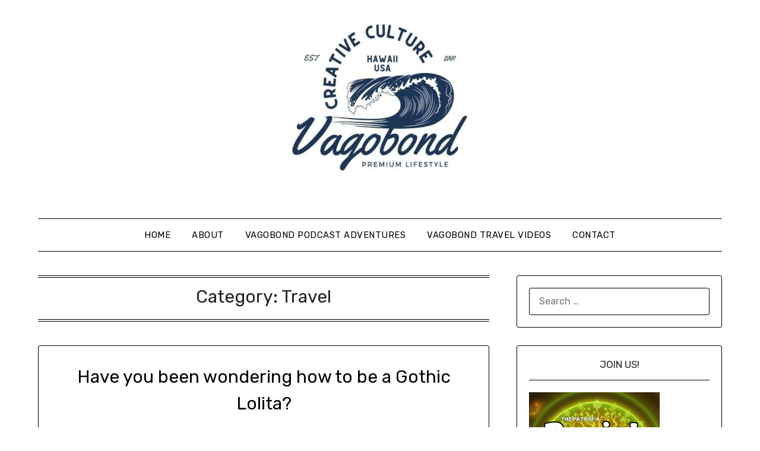

--- FILE ---
content_type: text/html; charset=UTF-8
request_url: https://www.vagobond.com/category/travel/page/5/
body_size: 14032
content:
<!doctype html>
<html lang="en-US">
<head>
	<meta charset="UTF-8">
	<meta name="viewport" content="width=device-width, initial-scale=1">
	<link rel="profile" href="http://gmpg.org/xfn/11">
	<title>Travel &#8211; Page 5 &#8211; Vagobond</title>
<meta name='robots' content='max-image-preview:large' />
		
	<link rel='dns-prefetch' href='//www.googletagmanager.com' />
<link rel='dns-prefetch' href='//stats.wp.com' />
<link rel='dns-prefetch' href='//fonts.googleapis.com' />
<link rel='dns-prefetch' href='//widgets.wp.com' />
<link rel='dns-prefetch' href='//s0.wp.com' />
<link rel='dns-prefetch' href='//0.gravatar.com' />
<link rel='dns-prefetch' href='//1.gravatar.com' />
<link rel='dns-prefetch' href='//2.gravatar.com' />
<link rel='dns-prefetch' href='//jetpack.wordpress.com' />
<link rel='dns-prefetch' href='//public-api.wordpress.com' />
<link rel='preconnect' href='//i0.wp.com' />
<link rel='preconnect' href='//c0.wp.com' />
<link rel="alternate" type="application/rss+xml" title="Vagobond &raquo; Feed" href="https://www.vagobond.com/feed/" />
<link rel="alternate" type="application/rss+xml" title="Vagobond &raquo; Comments Feed" href="https://www.vagobond.com/comments/feed/" />
<link rel="alternate" type="application/rss+xml" title="Vagobond &raquo; Travel Category Feed" href="https://www.vagobond.com/category/travel/feed/" />
<link rel='stylesheet' id='all-css-902c56d63c0bdfde60e2c2a78162c36a' href='https://www.vagobond.com/wp-content/boost-cache/static/89b0042a92.min.css' type='text/css' media='all' />
<style id='global-styles-inline-css'>
:root{--wp--preset--aspect-ratio--square: 1;--wp--preset--aspect-ratio--4-3: 4/3;--wp--preset--aspect-ratio--3-4: 3/4;--wp--preset--aspect-ratio--3-2: 3/2;--wp--preset--aspect-ratio--2-3: 2/3;--wp--preset--aspect-ratio--16-9: 16/9;--wp--preset--aspect-ratio--9-16: 9/16;--wp--preset--color--black: #000000;--wp--preset--color--cyan-bluish-gray: #abb8c3;--wp--preset--color--white: #ffffff;--wp--preset--color--pale-pink: #f78da7;--wp--preset--color--vivid-red: #cf2e2e;--wp--preset--color--luminous-vivid-orange: #ff6900;--wp--preset--color--luminous-vivid-amber: #fcb900;--wp--preset--color--light-green-cyan: #7bdcb5;--wp--preset--color--vivid-green-cyan: #00d084;--wp--preset--color--pale-cyan-blue: #8ed1fc;--wp--preset--color--vivid-cyan-blue: #0693e3;--wp--preset--color--vivid-purple: #9b51e0;--wp--preset--gradient--vivid-cyan-blue-to-vivid-purple: linear-gradient(135deg,rgb(6,147,227) 0%,rgb(155,81,224) 100%);--wp--preset--gradient--light-green-cyan-to-vivid-green-cyan: linear-gradient(135deg,rgb(122,220,180) 0%,rgb(0,208,130) 100%);--wp--preset--gradient--luminous-vivid-amber-to-luminous-vivid-orange: linear-gradient(135deg,rgb(252,185,0) 0%,rgb(255,105,0) 100%);--wp--preset--gradient--luminous-vivid-orange-to-vivid-red: linear-gradient(135deg,rgb(255,105,0) 0%,rgb(207,46,46) 100%);--wp--preset--gradient--very-light-gray-to-cyan-bluish-gray: linear-gradient(135deg,rgb(238,238,238) 0%,rgb(169,184,195) 100%);--wp--preset--gradient--cool-to-warm-spectrum: linear-gradient(135deg,rgb(74,234,220) 0%,rgb(151,120,209) 20%,rgb(207,42,186) 40%,rgb(238,44,130) 60%,rgb(251,105,98) 80%,rgb(254,248,76) 100%);--wp--preset--gradient--blush-light-purple: linear-gradient(135deg,rgb(255,206,236) 0%,rgb(152,150,240) 100%);--wp--preset--gradient--blush-bordeaux: linear-gradient(135deg,rgb(254,205,165) 0%,rgb(254,45,45) 50%,rgb(107,0,62) 100%);--wp--preset--gradient--luminous-dusk: linear-gradient(135deg,rgb(255,203,112) 0%,rgb(199,81,192) 50%,rgb(65,88,208) 100%);--wp--preset--gradient--pale-ocean: linear-gradient(135deg,rgb(255,245,203) 0%,rgb(182,227,212) 50%,rgb(51,167,181) 100%);--wp--preset--gradient--electric-grass: linear-gradient(135deg,rgb(202,248,128) 0%,rgb(113,206,126) 100%);--wp--preset--gradient--midnight: linear-gradient(135deg,rgb(2,3,129) 0%,rgb(40,116,252) 100%);--wp--preset--font-size--small: 13px;--wp--preset--font-size--medium: 20px;--wp--preset--font-size--large: 36px;--wp--preset--font-size--x-large: 42px;--wp--preset--spacing--20: 0.44rem;--wp--preset--spacing--30: 0.67rem;--wp--preset--spacing--40: 1rem;--wp--preset--spacing--50: 1.5rem;--wp--preset--spacing--60: 2.25rem;--wp--preset--spacing--70: 3.38rem;--wp--preset--spacing--80: 5.06rem;--wp--preset--shadow--natural: 6px 6px 9px rgba(0, 0, 0, 0.2);--wp--preset--shadow--deep: 12px 12px 50px rgba(0, 0, 0, 0.4);--wp--preset--shadow--sharp: 6px 6px 0px rgba(0, 0, 0, 0.2);--wp--preset--shadow--outlined: 6px 6px 0px -3px rgb(255, 255, 255), 6px 6px rgb(0, 0, 0);--wp--preset--shadow--crisp: 6px 6px 0px rgb(0, 0, 0);}:where(.is-layout-flex){gap: 0.5em;}:where(.is-layout-grid){gap: 0.5em;}body .is-layout-flex{display: flex;}.is-layout-flex{flex-wrap: wrap;align-items: center;}.is-layout-flex > :is(*, div){margin: 0;}body .is-layout-grid{display: grid;}.is-layout-grid > :is(*, div){margin: 0;}:where(.wp-block-columns.is-layout-flex){gap: 2em;}:where(.wp-block-columns.is-layout-grid){gap: 2em;}:where(.wp-block-post-template.is-layout-flex){gap: 1.25em;}:where(.wp-block-post-template.is-layout-grid){gap: 1.25em;}.has-black-color{color: var(--wp--preset--color--black) !important;}.has-cyan-bluish-gray-color{color: var(--wp--preset--color--cyan-bluish-gray) !important;}.has-white-color{color: var(--wp--preset--color--white) !important;}.has-pale-pink-color{color: var(--wp--preset--color--pale-pink) !important;}.has-vivid-red-color{color: var(--wp--preset--color--vivid-red) !important;}.has-luminous-vivid-orange-color{color: var(--wp--preset--color--luminous-vivid-orange) !important;}.has-luminous-vivid-amber-color{color: var(--wp--preset--color--luminous-vivid-amber) !important;}.has-light-green-cyan-color{color: var(--wp--preset--color--light-green-cyan) !important;}.has-vivid-green-cyan-color{color: var(--wp--preset--color--vivid-green-cyan) !important;}.has-pale-cyan-blue-color{color: var(--wp--preset--color--pale-cyan-blue) !important;}.has-vivid-cyan-blue-color{color: var(--wp--preset--color--vivid-cyan-blue) !important;}.has-vivid-purple-color{color: var(--wp--preset--color--vivid-purple) !important;}.has-black-background-color{background-color: var(--wp--preset--color--black) !important;}.has-cyan-bluish-gray-background-color{background-color: var(--wp--preset--color--cyan-bluish-gray) !important;}.has-white-background-color{background-color: var(--wp--preset--color--white) !important;}.has-pale-pink-background-color{background-color: var(--wp--preset--color--pale-pink) !important;}.has-vivid-red-background-color{background-color: var(--wp--preset--color--vivid-red) !important;}.has-luminous-vivid-orange-background-color{background-color: var(--wp--preset--color--luminous-vivid-orange) !important;}.has-luminous-vivid-amber-background-color{background-color: var(--wp--preset--color--luminous-vivid-amber) !important;}.has-light-green-cyan-background-color{background-color: var(--wp--preset--color--light-green-cyan) !important;}.has-vivid-green-cyan-background-color{background-color: var(--wp--preset--color--vivid-green-cyan) !important;}.has-pale-cyan-blue-background-color{background-color: var(--wp--preset--color--pale-cyan-blue) !important;}.has-vivid-cyan-blue-background-color{background-color: var(--wp--preset--color--vivid-cyan-blue) !important;}.has-vivid-purple-background-color{background-color: var(--wp--preset--color--vivid-purple) !important;}.has-black-border-color{border-color: var(--wp--preset--color--black) !important;}.has-cyan-bluish-gray-border-color{border-color: var(--wp--preset--color--cyan-bluish-gray) !important;}.has-white-border-color{border-color: var(--wp--preset--color--white) !important;}.has-pale-pink-border-color{border-color: var(--wp--preset--color--pale-pink) !important;}.has-vivid-red-border-color{border-color: var(--wp--preset--color--vivid-red) !important;}.has-luminous-vivid-orange-border-color{border-color: var(--wp--preset--color--luminous-vivid-orange) !important;}.has-luminous-vivid-amber-border-color{border-color: var(--wp--preset--color--luminous-vivid-amber) !important;}.has-light-green-cyan-border-color{border-color: var(--wp--preset--color--light-green-cyan) !important;}.has-vivid-green-cyan-border-color{border-color: var(--wp--preset--color--vivid-green-cyan) !important;}.has-pale-cyan-blue-border-color{border-color: var(--wp--preset--color--pale-cyan-blue) !important;}.has-vivid-cyan-blue-border-color{border-color: var(--wp--preset--color--vivid-cyan-blue) !important;}.has-vivid-purple-border-color{border-color: var(--wp--preset--color--vivid-purple) !important;}.has-vivid-cyan-blue-to-vivid-purple-gradient-background{background: var(--wp--preset--gradient--vivid-cyan-blue-to-vivid-purple) !important;}.has-light-green-cyan-to-vivid-green-cyan-gradient-background{background: var(--wp--preset--gradient--light-green-cyan-to-vivid-green-cyan) !important;}.has-luminous-vivid-amber-to-luminous-vivid-orange-gradient-background{background: var(--wp--preset--gradient--luminous-vivid-amber-to-luminous-vivid-orange) !important;}.has-luminous-vivid-orange-to-vivid-red-gradient-background{background: var(--wp--preset--gradient--luminous-vivid-orange-to-vivid-red) !important;}.has-very-light-gray-to-cyan-bluish-gray-gradient-background{background: var(--wp--preset--gradient--very-light-gray-to-cyan-bluish-gray) !important;}.has-cool-to-warm-spectrum-gradient-background{background: var(--wp--preset--gradient--cool-to-warm-spectrum) !important;}.has-blush-light-purple-gradient-background{background: var(--wp--preset--gradient--blush-light-purple) !important;}.has-blush-bordeaux-gradient-background{background: var(--wp--preset--gradient--blush-bordeaux) !important;}.has-luminous-dusk-gradient-background{background: var(--wp--preset--gradient--luminous-dusk) !important;}.has-pale-ocean-gradient-background{background: var(--wp--preset--gradient--pale-ocean) !important;}.has-electric-grass-gradient-background{background: var(--wp--preset--gradient--electric-grass) !important;}.has-midnight-gradient-background{background: var(--wp--preset--gradient--midnight) !important;}.has-small-font-size{font-size: var(--wp--preset--font-size--small) !important;}.has-medium-font-size{font-size: var(--wp--preset--font-size--medium) !important;}.has-large-font-size{font-size: var(--wp--preset--font-size--large) !important;}.has-x-large-font-size{font-size: var(--wp--preset--font-size--x-large) !important;}
/*# sourceURL=global-styles-inline-css */
</style>

<style id='wp-img-auto-sizes-contain-inline-css'>
img:is([sizes=auto i],[sizes^="auto," i]){contain-intrinsic-size:3000px 1500px}
/*# sourceURL=wp-img-auto-sizes-contain-inline-css */
</style>
<style id='superb-addons-variable-fallbacks-inline-css'>
:root{--wp--preset--color--primary:#1f7cec;--wp--preset--color--primary-hover:#3993ff;--wp--preset--color--base:#fff;--wp--preset--color--featured:#0a284b;--wp--preset--color--contrast-light:#fff;--wp--preset--color--contrast-dark:#000;--wp--preset--color--mono-1:#0d3c74;--wp--preset--color--mono-2:#64748b;--wp--preset--color--mono-3:#e2e8f0;--wp--preset--color--mono-4:#f8fafc;--wp--preset--spacing--superbspacing-xxsmall:clamp(5px,1vw,10px);--wp--preset--spacing--superbspacing-xsmall:clamp(10px,2vw,20px);--wp--preset--spacing--superbspacing-small:clamp(20px,4vw,40px);--wp--preset--spacing--superbspacing-medium:clamp(30px,6vw,60px);--wp--preset--spacing--superbspacing-large:clamp(40px,8vw,80px);--wp--preset--spacing--superbspacing-xlarge:clamp(50px,10vw,100px);--wp--preset--spacing--superbspacing-xxlarge:clamp(60px,12vw,120px);--wp--preset--font-size--superbfont-tiny:clamp(10px,0.625rem + ((1vw - 3.2px) * 0.227),12px);--wp--preset--font-size--superbfont-xxsmall:clamp(12px,0.75rem + ((1vw - 3.2px) * 0.227),14px);--wp--preset--font-size--superbfont-xsmall:clamp(16px,1rem + ((1vw - 3.2px) * 1),16px);--wp--preset--font-size--superbfont-small:clamp(16px,1rem + ((1vw - 3.2px) * 0.227),18px);--wp--preset--font-size--superbfont-medium:clamp(18px,1.125rem + ((1vw - 3.2px) * 0.227),20px);--wp--preset--font-size--superbfont-large:clamp(24px,1.5rem + ((1vw - 3.2px) * 0.909),32px);--wp--preset--font-size--superbfont-xlarge:clamp(32px,2rem + ((1vw - 3.2px) * 1.818),48px);--wp--preset--font-size--superbfont-xxlarge:clamp(40px,2.5rem + ((1vw - 3.2px) * 2.727),64px)}.has-primary-color{color:var(--wp--preset--color--primary)!important}.has-primary-hover-color{color:var(--wp--preset--color--primary-hover)!important}.has-base-color{color:var(--wp--preset--color--base)!important}.has-featured-color{color:var(--wp--preset--color--featured)!important}.has-contrast-light-color{color:var(--wp--preset--color--contrast-light)!important}.has-contrast-dark-color{color:var(--wp--preset--color--contrast-dark)!important}.has-mono-1-color{color:var(--wp--preset--color--mono-1)!important}.has-mono-2-color{color:var(--wp--preset--color--mono-2)!important}.has-mono-3-color{color:var(--wp--preset--color--mono-3)!important}.has-mono-4-color{color:var(--wp--preset--color--mono-4)!important}.has-primary-background-color{background-color:var(--wp--preset--color--primary)!important}.has-primary-hover-background-color{background-color:var(--wp--preset--color--primary-hover)!important}.has-base-background-color{background-color:var(--wp--preset--color--base)!important}.has-featured-background-color{background-color:var(--wp--preset--color--featured)!important}.has-contrast-light-background-color{background-color:var(--wp--preset--color--contrast-light)!important}.has-contrast-dark-background-color{background-color:var(--wp--preset--color--contrast-dark)!important}.has-mono-1-background-color{background-color:var(--wp--preset--color--mono-1)!important}.has-mono-2-background-color{background-color:var(--wp--preset--color--mono-2)!important}.has-mono-3-background-color{background-color:var(--wp--preset--color--mono-3)!important}.has-mono-4-background-color{background-color:var(--wp--preset--color--mono-4)!important}.has-superbfont-tiny-font-size{font-size:var(--wp--preset--font-size--superbfont-tiny)!important}.has-superbfont-xxsmall-font-size{font-size:var(--wp--preset--font-size--superbfont-xxsmall)!important}.has-superbfont-xsmall-font-size{font-size:var(--wp--preset--font-size--superbfont-xsmall)!important}.has-superbfont-small-font-size{font-size:var(--wp--preset--font-size--superbfont-small)!important}.has-superbfont-medium-font-size{font-size:var(--wp--preset--font-size--superbfont-medium)!important}.has-superbfont-large-font-size{font-size:var(--wp--preset--font-size--superbfont-large)!important}.has-superbfont-xlarge-font-size{font-size:var(--wp--preset--font-size--superbfont-xlarge)!important}.has-superbfont-xxlarge-font-size{font-size:var(--wp--preset--font-size--superbfont-xxlarge)!important}
/*# sourceURL=superb-addons-variable-fallbacks-inline-css */
</style>
<style id='classic-theme-styles-inline-css'>
/*! This file is auto-generated */
.wp-block-button__link{color:#fff;background-color:#32373c;border-radius:9999px;box-shadow:none;text-decoration:none;padding:calc(.667em + 2px) calc(1.333em + 2px);font-size:1.125em}.wp-block-file__button{background:#32373c;color:#fff;text-decoration:none}
/*# sourceURL=/wp-includes/css/classic-themes.min.css */
</style>
<link rel='stylesheet' id='simplebasics-google-font-rubik-css' href='//fonts.googleapis.com/css2?family=Rubik%3Aital%2Cwght%400%2C400%3B0%2C500%3B1%2C400%3B1%2C500&#038;ver=6.9' media='all' />
<link rel='stylesheet' id='simplebasics-google-fonts-css' href='//fonts.googleapis.com/css2?family=Playfair+Display&#038;display=swap&#038;ver=6.9' media='all' />
<link rel='stylesheet' id='minimalistblogger-google-fonts-css' href='//fonts.googleapis.com/css?family=Lato%3A300%2C400%2C700%2C900%7CMerriweather%3A400%2C700&#038;ver=6.9' media='all' />
<script data-jetpack-boost="ignore" type="text/javascript" src="https://www.vagobond.com/wp-includes/js/jquery/jquery.min.js?ver=3.7.1" id="jquery-core-js"></script>


<!-- Google tag (gtag.js) snippet added by Site Kit -->
<!-- Google Analytics snippet added by Site Kit -->


<link rel="https://api.w.org/" href="https://www.vagobond.com/wp-json/" /><link rel="alternate" title="JSON" type="application/json" href="https://www.vagobond.com/wp-json/wp/v2/categories/147" /><link rel="EditURI" type="application/rsd+xml" title="RSD" href="https://www.vagobond.com/xmlrpc.php?rsd" />
<meta name="generator" content="WordPress 6.9" />
        
<meta name="generator" content="Site Kit by Google 1.167.0" />	<style>img#wpstats{display:none}</style>
		<!-- Analytics by WP Statistics - https://wp-statistics.com -->

		<style type="text/css">
			.super-menu, #smobile-menu, .primary-menu, .primary-menu ul li ul.children, .primary-menu ul li ul.sub-menu { background-color: ; }
			.main-navigation ul li a, .main-navigation ul li .sub-arrow, .super-menu .toggle-mobile-menu,.toggle-mobile-menu:before, .mobile-menu-active .smenu-hide { color: ; }
			#smobile-menu.show .main-navigation ul ul.children.active, #smobile-menu.show .main-navigation ul ul.sub-menu.active, #smobile-menu.show .main-navigation ul li, .smenu-hide.toggle-mobile-menu.menu-toggle, #smobile-menu.show .main-navigation ul li, .primary-menu ul li ul.children li, .primary-menu ul li ul.sub-menu li, .primary-menu .pmenu, .super-menu { border-color: ; border-bottom-color: ; }
			#secondary .widget h3, #secondary .widget h3 a, #secondary .widget h4, #secondary .widget h1, #secondary .widget h2, #secondary .widget h5, #secondary .widget h6 { color: ; }
			#secondary .widget a, #secondary a, #secondary .widget li a , #secondary span.sub-arrow{ color: ; }
			#secondary, #secondary .widget, #secondary .widget p, #secondary .widget li, .widget time.rpwe-time.published { color: ; }
			.swidgets-wrap .sidebar-title-border, #secondary .swidgets-wrap, #secondary .widget ul li, .featured-sidebar .search-field { border-color: ; }
			.site-info, .footer-column-three input.search-submit, .footer-column-three p, .footer-column-three li, .footer-column-three td, .footer-column-three th, .footer-column-three caption { color: ; }
							p.site-description {display:block;}
						body, .site, .swidgets-wrap h3, .post-data-text { background: ; }
			.site-title a, .site-description { color: ; }
			.sheader { background:  }
		</style>
	
		<style type="text/css">
			body, 
			.site, 
			.swidgets-wrap h3, 
			.post-data-text { background: ; }

			.site-title a, 
			.site-description { color: ; }

			.sheader { background:  }
		</style>
	<meta name="description" content="Posts about Travel written by CD" />

<!-- Jetpack Open Graph Tags -->
<meta property="og:type" content="website" />
<meta property="og:title" content="Travel &#8211; Page 5 &#8211; Vagobond" />
<meta property="og:url" content="https://www.vagobond.com/category/travel/" />
<meta property="og:site_name" content="Vagobond" />
<meta property="og:image" content="https://i0.wp.com/www.vagobond.com/wp-content/uploads/2023/02/cropped-512-e1686085252949.png?fit=300%2C300&#038;ssl=1" />
<meta property="og:image:width" content="300" />
<meta property="og:image:height" content="300" />
<meta property="og:image:alt" content="" />
<meta property="og:locale" content="en_US" />
<meta name="twitter:site" content="@vagobond" />

<!-- End Jetpack Open Graph Tags -->
<link rel="icon" href="https://i0.wp.com/www.vagobond.com/wp-content/uploads/2023/02/cropped-512-e1686085252949.png?fit=32%2C32&#038;ssl=1" sizes="32x32" />
<link rel="icon" href="https://i0.wp.com/www.vagobond.com/wp-content/uploads/2023/02/cropped-512-e1686085252949.png?fit=192%2C192&#038;ssl=1" sizes="192x192" />
<link rel="apple-touch-icon" href="https://i0.wp.com/www.vagobond.com/wp-content/uploads/2023/02/cropped-512-e1686085252949.png?fit=180%2C180&#038;ssl=1" />
<meta name="msapplication-TileImage" content="https://i0.wp.com/www.vagobond.com/wp-content/uploads/2023/02/cropped-512-e1686085252949.png?fit=270%2C270&#038;ssl=1" />
</head>

<body class="archive paged category category-travel category-147 wp-custom-logo paged-5 category-paged-5 wp-theme-minimalistblogger wp-child-theme-simplebasics hfeed masthead-fixed">
	 <a class="skip-link screen-reader-text" href="#content">Skip to content</a>
	<div id="page" class="site">

		<header id="masthead" class="sheader site-header clearfix">
			<div class="content-wrap">
								<div class="site-branding branding-logo">
					<a href="https://www.vagobond.com/" class="custom-logo-link" rel="home"><img width="300" height="300" src="https://i0.wp.com/www.vagobond.com/wp-content/uploads/2023/02/cropped-512-e1686085252949.png?fit=300%2C300&amp;ssl=1" class="custom-logo" alt="Vagobond" decoding="async" fetchpriority="high" srcset="https://i0.wp.com/www.vagobond.com/wp-content/uploads/2023/02/cropped-512-e1686085252949.png?w=300&amp;ssl=1 300w, https://i0.wp.com/www.vagobond.com/wp-content/uploads/2023/02/cropped-512-e1686085252949.png?resize=150%2C150&amp;ssl=1 150w" sizes="(max-width: 300px) 100vw, 300px" /></a>				</div>
				</div>
	<nav id="primary-site-navigation" class="primary-menu main-navigation clearfix">
		<a href="#" id="pull" class="smenu-hide toggle-mobile-menu menu-toggle" aria-controls="secondary-menu" aria-expanded="false">Menu</a>
		<div class="content-wrap text-center">
			<div class="center-main-menu">
				<div class="menu-header-menu-container"><ul id="primary-menu" class="pmenu"><li id="menu-item-28165" class="menu-item menu-item-type-custom menu-item-object-custom menu-item-home menu-item-28165"><a href="https://www.vagobond.com">Home</a></li>
<li id="menu-item-28167" class="menu-item menu-item-type-post_type menu-item-object-page menu-item-28167"><a href="https://www.vagobond.com/about/">About</a></li>
<li id="menu-item-28169" class="menu-item menu-item-type-post_type menu-item-object-page menu-item-28169"><a href="https://www.vagobond.com/vagobond-podcast-adventures/">Vagobond Podcast Adventures</a></li>
<li id="menu-item-28168" class="menu-item menu-item-type-post_type menu-item-object-page menu-item-28168"><a href="https://www.vagobond.com/vagobond-travel-videos/">Vagobond Travel Videos</a></li>
<li id="menu-item-29059" class="menu-item menu-item-type-post_type menu-item-object-page menu-item-29059"><a href="https://www.vagobond.com/vagobond-on-social-media-and-platforms/">Contact</a></li>
</ul></div>				</div>
			</div>
		</nav>
		<div class="super-menu clearfix">
			<div class="super-menu-inner">
				<a href="#" id="pull" class="toggle-mobile-menu menu-toggle" aria-controls="secondary-menu" aria-expanded="false">Menu</a>
			</div>
		</div>
		<div id="mobile-menu-overlay"></div>
	</header>

	
<div class="content-wrap">
	<div class="header-widgets-wrapper">
		
	
</div>
</div>

<div id="content" class="site-content clearfix">
	<div class="content-wrap">

	<div id="primary" class="featured-content content-area">
		<main id="main" class="site-main">

		
			<header class="fbox page-header">
				<h1 class="page-title">Category: <span>Travel</span></h1>			</header><!-- .page-header -->

			
<article id="post-2089" class="posts-entry fbox blogposts-list post-2089 post type-post status-publish format-standard hentry category-art-2 category-travel">
	
	
	<header class="entry-header">
		<h2 class="entry-title"><a href="https://www.vagobond.com/have-you-been-wondering-how-to-be-a-gothic-lolita/" rel="bookmark">Have you been wondering how to be a Gothic Lolita?</a></h2>		<div class="entry-meta">
			<div class="blog-data-wrapper">
				<div class="post-data-divider"></div>
				<div class="post-data-positioning">
					<div class="post-data-text">
						<span class="posted-on">Posted on <a href="https://www.vagobond.com/have-you-been-wondering-how-to-be-a-gothic-lolita/" rel="bookmark"><time class="entry-date published updated" datetime="2006-11-07T14:06:28+00:00">November 7, 2006</time></a></span><span class="byline"> by <span class="author vcard"><a class="url fn n" href="https://www.vagobond.com/author/vadmin/">CD</a></span></span>					</div>
				</div>
			</div>
		</div><!-- .entry-meta -->
			</header><!-- .entry-header -->

	<div class="entry-content">
		<p>Then you are in luck. Here are hilariously detailed instructions from WikiHow. [Thanks again, Terry.] It is always a good idea, if you are devoted, to have a Lolita lifestyle. Decorate your room/house in that way, bake/cook, have tea parties and cherish everything that is beautiful. Male gothic lolitas should take steps to fit the&#8230;</p>
			<div class="text-center">
				<a href="https://www.vagobond.com/have-you-been-wondering-how-to-be-a-gothic-lolita/" class="blogpost-button">Continue reading</a>
			</div>
		</div><!-- .entry-content -->


	</article><!-- #post-2089 -->

<article id="post-2039" class="posts-entry fbox blogposts-list post-2039 post type-post status-publish format-standard hentry category-art-2 category-hawaii-living">
	
	
	<header class="entry-header">
		<h2 class="entry-title"><a href="https://www.vagobond.com/shocking-news-from-my-postman/" rel="bookmark">Shocking News from My Postman</a></h2>		<div class="entry-meta">
			<div class="blog-data-wrapper">
				<div class="post-data-divider"></div>
				<div class="post-data-positioning">
					<div class="post-data-text">
						<span class="posted-on">Posted on <a href="https://www.vagobond.com/shocking-news-from-my-postman/" rel="bookmark"><time class="entry-date published updated" datetime="2006-10-19T18:14:28+00:00">October 19, 2006</time></a></span><span class="byline"> by <span class="author vcard"><a class="url fn n" href="https://www.vagobond.com/author/vadmin/">CD</a></span></span>					</div>
				</div>
			</div>
		</div><!-- .entry-meta -->
			</header><!-- .entry-header -->

	<div class="entry-content">
		<p>When I dropped by the post office a few hours ago, I was only expecting to drop some books in the mail, instead, my friendly neighborhood postman filled my ears with his theories about last Sunday&#8217;s earthquake, North Korea, and the future state of the world. According to the postman: the quake was a result&#8230;</p>
			<div class="text-center">
				<a href="https://www.vagobond.com/shocking-news-from-my-postman/" class="blogpost-button">Continue reading</a>
			</div>
		</div><!-- .entry-content -->


	</article><!-- #post-2039 -->

<article id="post-2033" class="posts-entry fbox blogposts-list post-2033 post type-post status-publish format-standard hentry category-hawaii-living">
	
	
	<header class="entry-header">
		<h2 class="entry-title"><a href="https://www.vagobond.com/hawaii-is-the-ninth-dumbest-state/" rel="bookmark">Hawaii is the ninth dumbest state.</a></h2>		<div class="entry-meta">
			<div class="blog-data-wrapper">
				<div class="post-data-divider"></div>
				<div class="post-data-positioning">
					<div class="post-data-text">
						<span class="posted-on">Posted on <a href="https://www.vagobond.com/hawaii-is-the-ninth-dumbest-state/" rel="bookmark"><time class="entry-date published updated" datetime="2006-10-18T21:12:39+00:00">October 18, 2006</time></a></span><span class="byline"> by <span class="author vcard"><a class="url fn n" href="https://www.vagobond.com/author/vadmin/">CD</a></span></span>					</div>
				</div>
			</div>
		</div><!-- .entry-meta -->
			</header><!-- .entry-header -->

	<div class="entry-content">
		<p>This study doesn&#8217;t come as a big surprise except that the dumbest state wasn&#8217;t Texas, after all, they are the first state to have elected GW Bush. cd Hawaii is the ninth &#8220;dumbest&#8221; state according to a study released by the research company Morgan Quitno Press based in Kansas.Measurements such as teacher salaries, money spent&#8230;</p>
			<div class="text-center">
				<a href="https://www.vagobond.com/hawaii-is-the-ninth-dumbest-state/" class="blogpost-button">Continue reading</a>
			</div>
		</div><!-- .entry-content -->


	</article><!-- #post-2033 -->

<article id="post-2023" class="posts-entry fbox blogposts-list post-2023 post type-post status-publish format-standard hentry category-hawaii-living">
	
	
	<header class="entry-header">
		<h2 class="entry-title"><a href="https://www.vagobond.com/earthquake-65-shakes-islands-knocks-out-power/" rel="bookmark">Earthquake 6.5 Shakes Islands; Knocks Out Power</a></h2>		<div class="entry-meta">
			<div class="blog-data-wrapper">
				<div class="post-data-divider"></div>
				<div class="post-data-positioning">
					<div class="post-data-text">
						<span class="posted-on">Posted on <a href="https://www.vagobond.com/earthquake-65-shakes-islands-knocks-out-power/" rel="bookmark"><time class="entry-date published updated" datetime="2006-10-16T00:46:06+00:00">October 16, 2006</time></a></span><span class="byline"> by <span class="author vcard"><a class="url fn n" href="https://www.vagobond.com/author/vadmin/">CD</a></span></span>					</div>
				</div>
			</div>
		</div><!-- .entry-meta -->
			</header><!-- .entry-header -->

	<div class="entry-content">
		<p>It was a strange way to wake up on a Sunday morning, but at least it wasn&#8217;t the Japanese attacking. We woke to a minor shake that turned into a violent rattle in our clap board bungalow. We spent an absolutely lovely day without power and without having to hear all the noise pollution that&#8230;</p>
			<div class="text-center">
				<a href="https://www.vagobond.com/earthquake-65-shakes-islands-knocks-out-power/" class="blogpost-button">Continue reading</a>
			</div>
		</div><!-- .entry-content -->


	</article><!-- #post-2023 -->

<article id="post-2438" class="posts-entry fbox blogposts-list post-2438 post type-post status-publish format-standard hentry category-hawaii-living">
	
	
	<header class="entry-header">
		<h2 class="entry-title"><a href="https://www.vagobond.com/urinetown/" rel="bookmark">Urinetown</a></h2>		<div class="entry-meta">
			<div class="blog-data-wrapper">
				<div class="post-data-divider"></div>
				<div class="post-data-positioning">
					<div class="post-data-text">
						<span class="posted-on">Posted on <a href="https://www.vagobond.com/urinetown/" rel="bookmark"><time class="entry-date published updated" datetime="2006-10-10T13:37:48+00:00">October 10, 2006</time></a></span><span class="byline"> by <span class="author vcard"><a class="url fn n" href="https://www.vagobond.com/author/vadmin/">CD</a></span></span>					</div>
				</div>
			</div>
		</div><!-- .entry-meta -->
			</header><!-- .entry-header -->

	<div class="entry-content">
		<p>I really should have written about this while it was still showing. We loved it. The cast was incredible. The content offensive. The message relevant in today&#8217;s world. The old people sitting near us were not amused. Here is a link about it at the Honolulu Star Bulletin</p>
			<div class="text-center">
				<a href="https://www.vagobond.com/urinetown/" class="blogpost-button">Continue reading</a>
			</div>
		</div><!-- .entry-content -->


	</article><!-- #post-2438 -->

<article id="post-1992" class="posts-entry fbox blogposts-list post-1992 post type-post status-publish format-standard hentry category-hawaii-living">
	
	
	<header class="entry-header">
		<h2 class="entry-title"><a href="https://www.vagobond.com/celebrity-cruises-puts-employees-in-cultural-sensitivity-training/" rel="bookmark">Celebrity Cruises puts employees in Cultural Sensitivity Training</a></h2>		<div class="entry-meta">
			<div class="blog-data-wrapper">
				<div class="post-data-divider"></div>
				<div class="post-data-positioning">
					<div class="post-data-text">
						<span class="posted-on">Posted on <a href="https://www.vagobond.com/celebrity-cruises-puts-employees-in-cultural-sensitivity-training/" rel="bookmark"><time class="entry-date published updated" datetime="2006-10-05T21:49:59+00:00">October 5, 2006</time></a></span><span class="byline"> by <span class="author vcard"><a class="url fn n" href="https://www.vagobond.com/author/vadmin/">CD</a></span></span>					</div>
				</div>
			</div>
		</div><!-- .entry-meta -->
			</header><!-- .entry-header -->

	<div class="entry-content">
		<p>Native Hawaiians got a bit upset to see Celebrity Cruises using the ad below to promote tourism. The statue is of King Kamehameha, the monarch who united the Hawaiian Islands. Celebrity Cruises thought it was a good idea to put the glass of champagne in his hand. The Hawaiians thought not and sued. The ad&#8230;</p>
			<div class="text-center">
				<a href="https://www.vagobond.com/celebrity-cruises-puts-employees-in-cultural-sensitivity-training/" class="blogpost-button">Continue reading</a>
			</div>
		</div><!-- .entry-content -->


	</article><!-- #post-1992 -->

<article id="post-1991" class="posts-entry fbox blogposts-list post-1991 post type-post status-publish format-standard hentry category-hawaii-living">
	
	
	<header class="entry-header">
		<h2 class="entry-title"><a href="https://www.vagobond.com/honolulu-robin-hood-bankrobber-busted-after-15-heists/" rel="bookmark">Honolulu Robin Hood Bankrobber busted after 15 heists</a></h2>		<div class="entry-meta">
			<div class="blog-data-wrapper">
				<div class="post-data-divider"></div>
				<div class="post-data-positioning">
					<div class="post-data-text">
						<span class="posted-on">Posted on <a href="https://www.vagobond.com/honolulu-robin-hood-bankrobber-busted-after-15-heists/" rel="bookmark"><time class="entry-date published updated" datetime="2006-10-05T21:42:42+00:00">October 5, 2006</time></a></span><span class="byline"> by <span class="author vcard"><a class="url fn n" href="https://www.vagobond.com/author/vadmin/">CD</a></span></span>					</div>
				</div>
			</div>
		</div><!-- .entry-meta -->
			</header><!-- .entry-header -->

	<div class="entry-content">
		<p>We saw this on the news last night. The guy was very good natured as he stood there in handcuffs. He is supporting three families on an island where minimum rent for a one bedroom is usually somewhere in the neighborhood of $1500 a month and the typical job pays $10 or less an hour&#8230;.</p>
			<div class="text-center">
				<a href="https://www.vagobond.com/honolulu-robin-hood-bankrobber-busted-after-15-heists/" class="blogpost-button">Continue reading</a>
			</div>
		</div><!-- .entry-content -->


	</article><!-- #post-1991 -->

<article id="post-2439" class="posts-entry fbox blogposts-list post-2439 post type-post status-publish format-standard hentry category-hawaii-living category-travel">
	
	
	<header class="entry-header">
		<h2 class="entry-title"><a href="https://www.vagobond.com/kuliouou-ridge-trail/" rel="bookmark">Kuliouou Ridge Trail</a></h2>		<div class="entry-meta">
			<div class="blog-data-wrapper">
				<div class="post-data-divider"></div>
				<div class="post-data-positioning">
					<div class="post-data-text">
						<span class="posted-on">Posted on <a href="https://www.vagobond.com/kuliouou-ridge-trail/" rel="bookmark"><time class="entry-date published updated" datetime="2006-10-04T13:39:44+00:00">October 4, 2006</time></a></span><span class="byline"> by <span class="author vcard"><a class="url fn n" href="https://www.vagobond.com/author/vadmin/">CD</a></span></span>					</div>
				</div>
			</div>
		</div><!-- .entry-meta -->
			</header><!-- .entry-header -->

	<div class="entry-content">
		<p>We must have picked the hottest day of the year to do this relatively safe and rewarding hike. Expect a workout, but just about anyone can do it as evidenced by the hordes of people we encountered on the way up and then back down. This is one of East Oahu&#8217;s more popular hikes so&#8230;</p>
			<div class="text-center">
				<a href="https://www.vagobond.com/kuliouou-ridge-trail/" class="blogpost-button">Continue reading</a>
			</div>
		</div><!-- .entry-content -->


	</article><!-- #post-2439 -->

<article id="post-2437" class="posts-entry fbox blogposts-list post-2437 post type-post status-publish format-standard hentry category-hawaii-living category-travel">
	
	
	<header class="entry-header">
		<h2 class="entry-title"><a href="https://www.vagobond.com/cashore-marionettes/" rel="bookmark">Cashore Marionettes</a></h2>		<div class="entry-meta">
			<div class="blog-data-wrapper">
				<div class="post-data-divider"></div>
				<div class="post-data-positioning">
					<div class="post-data-text">
						<span class="posted-on">Posted on <a href="https://www.vagobond.com/cashore-marionettes/" rel="bookmark"><time class="entry-date published updated" datetime="2006-10-04T13:37:47+00:00">October 4, 2006</time></a></span><span class="byline"> by <span class="author vcard"><a class="url fn n" href="https://www.vagobond.com/author/vadmin/">CD</a></span></span>					</div>
				</div>
			</div>
		</div><!-- .entry-meta -->
			</header><!-- .entry-header -->

	<div class="entry-content">
		<p>We were able to catch this show at Windward Community College. It was the first time the Cashore Marionettes had come to Hawaii. The show was moving, emotional, entertaining, and slightly creepy. The realistic movement of the puppets was mind boggling. My favorite was an old man who is seeking truth through meditation, Mink liked&#8230;</p>
			<div class="text-center">
				<a href="https://www.vagobond.com/cashore-marionettes/" class="blogpost-button">Continue reading</a>
			</div>
		</div><!-- .entry-content -->


	</article><!-- #post-2437 -->

<article id="post-1963" class="posts-entry fbox blogposts-list post-1963 post type-post status-publish format-standard hentry category-hawaii-living">
	
	
	<header class="entry-header">
		<h2 class="entry-title"><a href="https://www.vagobond.com/study-women-aroused-as-quickly-as-men/" rel="bookmark">Study: Women Aroused as Quickly as Men</a></h2>		<div class="entry-meta">
			<div class="blog-data-wrapper">
				<div class="post-data-divider"></div>
				<div class="post-data-positioning">
					<div class="post-data-text">
						<span class="posted-on">Posted on <a href="https://www.vagobond.com/study-women-aroused-as-quickly-as-men/" rel="bookmark"><time class="entry-date published updated" datetime="2006-10-01T11:48:32+00:00">October 1, 2006</time></a></span><span class="byline"> by <span class="author vcard"><a class="url fn n" href="https://www.vagobond.com/author/vadmin/">CD</a></span></span>					</div>
				</div>
			</div>
		</div><!-- .entry-meta -->
			</header><!-- .entry-header -->

	<div class="entry-content">
		<p>The studies also show that both women and men quickly lose arousal when exposed to David Hasselhoff. Except in Germany where the arousal rate for both sexes is cut in half by the appearance of &#8216;Der Hoff&#8217;. cd Night vision is not known for helping anyone get better in the bedroom, but infrared cameras reveal&#8230;</p>
			<div class="text-center">
				<a href="https://www.vagobond.com/study-women-aroused-as-quickly-as-men/" class="blogpost-button">Continue reading</a>
			</div>
		</div><!-- .entry-content -->


	</article><!-- #post-1963 -->
<div class="text-center"><ul class='page-numbers'>
	<li><a class="prev page-numbers" href="https://www.vagobond.com/category/travel/page/4/">Previous</a></li>
	<li><a class="page-numbers" href="https://www.vagobond.com/category/travel/page/1/">1</a></li>
	<li><a class="page-numbers" href="https://www.vagobond.com/category/travel/page/2/">2</a></li>
	<li><a class="page-numbers" href="https://www.vagobond.com/category/travel/page/3/">3</a></li>
	<li><a class="page-numbers" href="https://www.vagobond.com/category/travel/page/4/">4</a></li>
	<li><span aria-current="page" class="page-numbers current">5</span></li>
	<li><a class="page-numbers" href="https://www.vagobond.com/category/travel/page/6/">6</a></li>
	<li><a class="page-numbers" href="https://www.vagobond.com/category/travel/page/7/">7</a></li>
	<li><a class="page-numbers" href="https://www.vagobond.com/category/travel/page/8/">8</a></li>
	<li><span class="page-numbers dots">&hellip;</span></li>
	<li><a class="page-numbers" href="https://www.vagobond.com/category/travel/page/23/">23</a></li>
	<li><a class="next page-numbers" href="https://www.vagobond.com/category/travel/page/6/">Next</a></li>
</ul>
</div>
		</main><!-- #main -->
	</div><!-- #primary -->


<aside id="secondary" class="featured-sidebar widget-area">
	<section id="search-2" class="fbox swidgets-wrap widget widget_search"><form role="search" method="get" class="search-form" action="https://www.vagobond.com/">
				<label>
					<span class="screen-reader-text">Search for:</span>
					<input type="search" class="search-field" placeholder="Search &hellip;" value="" name="s" />
				</label>
				<input type="submit" class="search-submit" value="Search" />
			</form></section><section id="media_image-9" class="fbox swidgets-wrap widget widget_media_image"><div class="swidget"><div class="sidebar-title-border"><h3 class="widget-title">Join Us!</h3></div></div><a href="http://www.vagobond.com/wp-content/uploads/2025/02/Baoist-2.pdf"><img width="220" height="300" src="https://i0.wp.com/www.vagobond.com/wp-content/uploads/2025/02/Screenshot-2025-02-05-at-6.28.17%E2%80%AFAM.png?fit=220%2C300&amp;ssl=1" class="image wp-image-29036  attachment-medium size-medium" alt="" style="max-width: 100%; height: auto;" decoding="async" /></a></section><section id="media_image-10" class="fbox swidgets-wrap widget widget_media_image"><div class="swidget"><div class="sidebar-title-border"><h3 class="widget-title">Join the Discord</h3></div></div><a href="https://discord.gg/FeuNMr2eht"><img width="300" height="300" src="https://i0.wp.com/www.vagobond.com/wp-content/uploads/2025/02/discord-qrcode.jpg?fit=300%2C300&amp;ssl=1" class="image wp-image-29040  attachment-medium size-medium" alt="" style="max-width: 100%; height: auto;" decoding="async" srcset="https://i0.wp.com/www.vagobond.com/wp-content/uploads/2025/02/discord-qrcode.jpg?w=1224&amp;ssl=1 1224w, https://i0.wp.com/www.vagobond.com/wp-content/uploads/2025/02/discord-qrcode.jpg?resize=300%2C300&amp;ssl=1 300w, https://i0.wp.com/www.vagobond.com/wp-content/uploads/2025/02/discord-qrcode.jpg?resize=1024%2C1024&amp;ssl=1 1024w, https://i0.wp.com/www.vagobond.com/wp-content/uploads/2025/02/discord-qrcode.jpg?resize=150%2C150&amp;ssl=1 150w, https://i0.wp.com/www.vagobond.com/wp-content/uploads/2025/02/discord-qrcode.jpg?resize=768%2C768&amp;ssl=1 768w, https://i0.wp.com/www.vagobond.com/wp-content/uploads/2025/02/discord-qrcode.jpg?resize=850%2C850&amp;ssl=1 850w" sizes="(max-width: 300px) 100vw, 300px" /></a></section><section id="media_image-8" class="fbox swidgets-wrap widget widget_media_image"><div class="swidget"><div class="sidebar-title-border"><h3 class="widget-title">Baoism.org : BE HAPPY!</h3></div></div><a href="https://baoism.substack.com"><img width="300" height="296" src="https://i0.wp.com/www.vagobond.com/wp-content/uploads/2023/12/Hfetkh7Nr76WXKllT9TB-1-no32q-e1703645470519.jpg?fit=300%2C296&amp;ssl=1" class="image wp-image-28556  attachment-medium size-medium" alt="" style="max-width: 100%; height: auto;" decoding="async" srcset="https://i0.wp.com/www.vagobond.com/wp-content/uploads/2023/12/Hfetkh7Nr76WXKllT9TB-1-no32q-e1703645470519.jpg?w=723&amp;ssl=1 723w, https://i0.wp.com/www.vagobond.com/wp-content/uploads/2023/12/Hfetkh7Nr76WXKllT9TB-1-no32q-e1703645470519.jpg?resize=300%2C296&amp;ssl=1 300w" sizes="(max-width: 300px) 100vw, 300px" /></a></section>
		<section id="recent-posts-2" class="fbox swidgets-wrap widget widget_recent_entries">
		<div class="swidget"><div class="sidebar-title-border"><h3 class="widget-title">Recent Posts</h3></div></div>
		<ul>
											<li>
					<a href="https://www.vagobond.com/is-running-a-solid-business-while-traveling-really-possible/">Is Running A Solid Business While Traveling Really Possible?</a>
									</li>
											<li>
					<a href="https://www.vagobond.com/the-last-vagobond-post/">The Last Vagobond Post</a>
									</li>
											<li>
					<a href="https://www.vagobond.com/thoughts-on-returning-home-to-japan-spring-begins-in-hokkaido/">Thoughts on Returning Home to Japan &#8211; Spring Begins in Hokkaido</a>
									</li>
											<li>
					<a href="https://www.vagobond.com/the-digital-divide-a-week-in-shanghai-and-hong-kong-china-rising/">The Digital Divide &#8211; A Week in Shanghai and Hong Kong &#8211; China Rising</a>
									</li>
											<li>
					<a href="https://www.vagobond.com/introducing-the-paders-baoist-ai-personalities/">Introducing the Pader&#8217;s &#8211; Baoist AI Personalities</a>
									</li>
					</ul>

		</section><section id="nav_menu-2" class="fbox swidgets-wrap widget widget_nav_menu"><div class="swidget"><div class="sidebar-title-border"><h3 class="widget-title">Vagobond Links</h3></div></div><div class="menu-sidebar-container"><ul id="menu-sidebar" class="menu"><li id="menu-item-28088" class="menu-item menu-item-type-custom menu-item-object-custom menu-item-28088"><a href="https://discord.gg/cSpUEzcmM4">VM Discord</a></li>
<li id="menu-item-28149" class="menu-item menu-item-type-custom menu-item-object-custom menu-item-28149"><a href="https://vagobond.substack.com">Vagobond Substack</a></li>
<li id="menu-item-28150" class="menu-item menu-item-type-custom menu-item-object-custom menu-item-28150"><a href="https://www.medium.com/@vagobond">Vagobond Medium</a></li>
<li id="menu-item-28151" class="menu-item menu-item-type-custom menu-item-object-custom menu-item-28151"><a href="https://vagobond.cent.co">CD&#8217;s Cent Page</a></li>
<li id="menu-item-28173" class="menu-item menu-item-type-custom menu-item-object-custom menu-item-28173"><a href="https://www.amazon.com/stores/CD-Damitio/author/B006TZF046">CD&#8217;s Amazon Author Page</a></li>
<li id="menu-item-28182" class="menu-item menu-item-type-custom menu-item-object-custom menu-item-28182"><a href="https://apps.apple.com/us/app/voicemarkr/id1593688844">VoiceMarkr App</a></li>
</ul></div></section><section id="media_image-11" class="fbox swidgets-wrap widget widget_media_image"><div class="swidget"><div class="sidebar-title-border"><h3 class="widget-title">Satoshi Manor Videos</h3></div></div><a href="https://www.vagobond.com/satoshi-manor-my-life-in-my-cheap-house-in-japan/"><img width="225" height="300" src="https://i0.wp.com/www.vagobond.com/wp-content/uploads/2025/02/IMG_6232-scaled.jpg?fit=225%2C300&amp;ssl=1" class="image wp-image-29049  attachment-medium size-medium" alt="" style="max-width: 100%; height: auto;" decoding="async" srcset="https://i0.wp.com/www.vagobond.com/wp-content/uploads/2025/02/IMG_6232-scaled.jpg?w=1920&amp;ssl=1 1920w, https://i0.wp.com/www.vagobond.com/wp-content/uploads/2025/02/IMG_6232-scaled.jpg?resize=225%2C300&amp;ssl=1 225w, https://i0.wp.com/www.vagobond.com/wp-content/uploads/2025/02/IMG_6232-scaled.jpg?resize=768%2C1024&amp;ssl=1 768w, https://i0.wp.com/www.vagobond.com/wp-content/uploads/2025/02/IMG_6232-scaled.jpg?resize=1152%2C1536&amp;ssl=1 1152w, https://i0.wp.com/www.vagobond.com/wp-content/uploads/2025/02/IMG_6232-scaled.jpg?resize=1536%2C2048&amp;ssl=1 1536w, https://i0.wp.com/www.vagobond.com/wp-content/uploads/2025/02/IMG_6232-scaled.jpg?resize=300%2C400&amp;ssl=1 300w, https://i0.wp.com/www.vagobond.com/wp-content/uploads/2025/02/IMG_6232-scaled.jpg?resize=850%2C1133&amp;ssl=1 850w, https://i0.wp.com/www.vagobond.com/wp-content/uploads/2025/02/IMG_6232-scaled.jpg?w=1280 1280w" sizes="(max-width: 225px) 100vw, 225px" /></a></section><section id="media_image-3" class="fbox swidgets-wrap widget widget_media_image"><div class="swidget"><div class="sidebar-title-border"><h3 class="widget-title">Vagobond Magazine</h3></div></div><a href="https://www.vagobondmagazine.com"><img width="300" height="300" src="https://i0.wp.com/www.vagobond.com/wp-content/uploads/2023/01/cropped-VM-512.png?fit=300%2C300&amp;ssl=1" class="image wp-image-28069  attachment-medium size-medium" alt="" style="max-width: 100%; height: auto;" decoding="async" srcset="https://i0.wp.com/www.vagobond.com/wp-content/uploads/2023/01/cropped-VM-512.png?w=512&amp;ssl=1 512w, https://i0.wp.com/www.vagobond.com/wp-content/uploads/2023/01/cropped-VM-512.png?resize=300%2C300&amp;ssl=1 300w, https://i0.wp.com/www.vagobond.com/wp-content/uploads/2023/01/cropped-VM-512.png?resize=150%2C150&amp;ssl=1 150w" sizes="(max-width: 300px) 100vw, 300px" /></a></section><section id="media_image-7" class="fbox swidgets-wrap widget widget_media_image"><div class="swidget"><div class="sidebar-title-border"><h3 class="widget-title">MicroVictory Army</h3></div></div><a href="http://www.microvictoryarmy.com"><img width="300" height="300" src="https://i0.wp.com/www.vagobond.com/wp-content/uploads/2023/05/Simple-Modern-Engineering-Badge-Logo.jpg?fit=300%2C300&amp;ssl=1" class="image wp-image-28285  attachment-medium size-medium" alt="" style="max-width: 100%; height: auto;" decoding="async" srcset="https://i0.wp.com/www.vagobond.com/wp-content/uploads/2023/05/Simple-Modern-Engineering-Badge-Logo.jpg?w=500&amp;ssl=1 500w, https://i0.wp.com/www.vagobond.com/wp-content/uploads/2023/05/Simple-Modern-Engineering-Badge-Logo.jpg?resize=300%2C300&amp;ssl=1 300w, https://i0.wp.com/www.vagobond.com/wp-content/uploads/2023/05/Simple-Modern-Engineering-Badge-Logo.jpg?resize=150%2C150&amp;ssl=1 150w" sizes="(max-width: 300px) 100vw, 300px" /></a></section><section id="media_image-4" class="fbox swidgets-wrap widget widget_media_image"><div class="swidget"><div class="sidebar-title-border"><h3 class="widget-title">Baldism.org</h3></div></div><a href="https://www.baldism.org"><img width="300" height="300" src="https://i0.wp.com/www.vagobond.com/wp-content/uploads/2022/12/6SskoO7XHTa4M6dpvHkk-3-pjkq6-1.jpg?fit=300%2C300&amp;ssl=1" class="image wp-image-27773  attachment-medium size-medium" alt="" style="max-width: 100%; height: auto;" decoding="async" srcset="https://i0.wp.com/www.vagobond.com/wp-content/uploads/2022/12/6SskoO7XHTa4M6dpvHkk-3-pjkq6-1.jpg?w=512&amp;ssl=1 512w, https://i0.wp.com/www.vagobond.com/wp-content/uploads/2022/12/6SskoO7XHTa4M6dpvHkk-3-pjkq6-1.jpg?resize=300%2C300&amp;ssl=1 300w, https://i0.wp.com/www.vagobond.com/wp-content/uploads/2022/12/6SskoO7XHTa4M6dpvHkk-3-pjkq6-1.jpg?resize=150%2C150&amp;ssl=1 150w" sizes="(max-width: 300px) 100vw, 300px" /></a></section><section id="media_image-6" class="fbox swidgets-wrap widget widget_media_image"><div class="swidget"><div class="sidebar-title-border"><h3 class="widget-title">VoiceMarkr</h3></div></div><a href="https://www.voicemarkr.com"><img width="300" height="300" src="https://i0.wp.com/www.vagobond.com/wp-content/uploads/2023/02/transparent_logo-1.png?fit=300%2C300&amp;ssl=1" class="image wp-image-28180  attachment-medium size-medium" alt="" style="max-width: 100%; height: auto;" decoding="async" srcset="https://i0.wp.com/www.vagobond.com/wp-content/uploads/2023/02/transparent_logo-1.png?w=1024&amp;ssl=1 1024w, https://i0.wp.com/www.vagobond.com/wp-content/uploads/2023/02/transparent_logo-1.png?resize=300%2C300&amp;ssl=1 300w, https://i0.wp.com/www.vagobond.com/wp-content/uploads/2023/02/transparent_logo-1.png?resize=150%2C150&amp;ssl=1 150w, https://i0.wp.com/www.vagobond.com/wp-content/uploads/2023/02/transparent_logo-1.png?resize=768%2C768&amp;ssl=1 768w, https://i0.wp.com/www.vagobond.com/wp-content/uploads/2023/02/transparent_logo-1.png?resize=850%2C850&amp;ssl=1 850w" sizes="(max-width: 300px) 100vw, 300px" /></a></section></aside><!-- #secondary -->
</div>
</div><!-- #content -->

<footer id="colophon" class="site-footer clearfix">

	<div class="content-wrap">
				<div class="footer-column-wrapper">
			<div class="footer-column-three footer-column-left">
				<section id="nav_menu-4" class="fbox widget widget_nav_menu"><div class="swidget"><h3 class="widget-title">Hawaii Travel</h3></div><div class="menu-hawaiian-islands-container"><ul id="menu-hawaiian-islands" class="menu"><li id="menu-item-16560" class="menu-item menu-item-type-taxonomy menu-item-object-category menu-item-16560"><a href="https://www.vagobond.com/category/hawaii/big-island-hawaii/">Big Island</a></li>
<li id="menu-item-16562" class="menu-item menu-item-type-taxonomy menu-item-object-category menu-item-16562"><a href="https://www.vagobond.com/category/hawaii/kauai/">Kauai</a></li>
<li id="menu-item-16563" class="menu-item menu-item-type-taxonomy menu-item-object-category menu-item-16563"><a href="https://www.vagobond.com/category/hawaii/lanai/">Lanai</a></li>
<li id="menu-item-16564" class="menu-item menu-item-type-taxonomy menu-item-object-category menu-item-16564"><a href="https://www.vagobond.com/category/hawaii/maui/">Maui</a></li>
<li id="menu-item-16565" class="menu-item menu-item-type-taxonomy menu-item-object-category menu-item-16565"><a href="https://www.vagobond.com/category/hawaii/molokai/">Molokai</a></li>
<li id="menu-item-16566" class="menu-item menu-item-type-taxonomy menu-item-object-category menu-item-16566"><a href="https://www.vagobond.com/category/hawaii/oahu/">Oahu</a></li>
</ul></div></section>			</div>
		
				<div class="footer-column-three footer-column-middle">
			<section id="nav_menu-5" class="fbox widget widget_nav_menu"><div class="swidget"><h3 class="widget-title">Beyond Hawaii Travel</h3></div><div class="menu-outside-of-hawaii-travel-container"><ul id="menu-outside-of-hawaii-travel" class="menu"><li id="menu-item-16602" class="menu-item menu-item-type-taxonomy menu-item-object-category menu-item-16602"><a href="https://www.vagobond.com/category/australia/">Australia</a></li>
<li id="menu-item-16584" class="menu-item menu-item-type-taxonomy menu-item-object-category menu-item-16584"><a href="https://www.vagobond.com/category/belgium/">Belgium</a></li>
<li id="menu-item-28105" class="menu-item menu-item-type-taxonomy menu-item-object-category menu-item-28105"><a href="https://www.vagobond.com/category/bulgaria/">Bulgaria</a></li>
<li id="menu-item-16575" class="menu-item menu-item-type-taxonomy menu-item-object-category menu-item-16575"><a href="https://www.vagobond.com/category/canada/">Canada</a></li>
<li id="menu-item-16576" class="menu-item menu-item-type-taxonomy menu-item-object-category menu-item-16576"><a href="https://www.vagobond.com/category/china/">China</a></li>
<li id="menu-item-16606" class="menu-item menu-item-type-taxonomy menu-item-object-category menu-item-16606"><a href="https://www.vagobond.com/category/dubai/">Dubai</a></li>
<li id="menu-item-16577" class="menu-item menu-item-type-taxonomy menu-item-object-category menu-item-16577"><a href="https://www.vagobond.com/category/egypt/">Egypt</a></li>
<li id="menu-item-16578" class="menu-item menu-item-type-taxonomy menu-item-object-category menu-item-16578"><a href="https://www.vagobond.com/category/france/">France</a></li>
<li id="menu-item-16599" class="menu-item menu-item-type-taxonomy menu-item-object-category menu-item-16599"><a href="https://www.vagobond.com/category/germany/">Germany</a></li>
<li id="menu-item-16579" class="menu-item menu-item-type-taxonomy menu-item-object-category menu-item-16579"><a href="https://www.vagobond.com/category/greece/">Greece</a></li>
<li id="menu-item-16609" class="menu-item menu-item-type-taxonomy menu-item-object-category menu-item-16609"><a href="https://www.vagobond.com/category/iceland/">Iceland</a></li>
<li id="menu-item-16604" class="menu-item menu-item-type-taxonomy menu-item-object-category menu-item-16604"><a href="https://www.vagobond.com/category/indonesia/">Indonesia</a></li>
<li id="menu-item-16596" class="menu-item menu-item-type-taxonomy menu-item-object-category menu-item-16596"><a href="https://www.vagobond.com/category/ireland/">Ireland</a></li>
<li id="menu-item-16610" class="menu-item menu-item-type-taxonomy menu-item-object-category menu-item-16610"><a href="https://www.vagobond.com/category/italy/">Italy</a></li>
<li id="menu-item-16580" class="menu-item menu-item-type-taxonomy menu-item-object-category menu-item-16580"><a href="https://www.vagobond.com/category/japan/">Japan</a></li>
<li id="menu-item-16611" class="menu-item menu-item-type-taxonomy menu-item-object-category menu-item-16611"><a href="https://www.vagobond.com/category/luxembourg/">Luxembourg</a></li>
<li id="menu-item-16600" class="menu-item menu-item-type-taxonomy menu-item-object-category menu-item-16600"><a href="https://www.vagobond.com/category/macedonia/">Macedonia</a></li>
<li id="menu-item-16608" class="menu-item menu-item-type-taxonomy menu-item-object-category menu-item-16608"><a href="https://www.vagobond.com/category/malaysia/">Malaysia</a></li>
<li id="menu-item-16581" class="menu-item menu-item-type-taxonomy menu-item-object-category menu-item-16581"><a href="https://www.vagobond.com/category/morocco/">Morocco</a></li>
<li id="menu-item-16607" class="menu-item menu-item-type-taxonomy menu-item-object-category menu-item-16607"><a href="https://www.vagobond.com/category/singapore/">Singapore</a></li>
<li id="menu-item-16582" class="menu-item menu-item-type-taxonomy menu-item-object-category menu-item-16582"><a href="https://www.vagobond.com/category/south-korea/">South Korea</a></li>
<li id="menu-item-16597" class="menu-item menu-item-type-taxonomy menu-item-object-category menu-item-16597"><a href="https://www.vagobond.com/category/spain/">Spain</a></li>
<li id="menu-item-16603" class="menu-item menu-item-type-taxonomy menu-item-object-category menu-item-16603"><a href="https://www.vagobond.com/category/sri-lanka/">Sri Lanka</a></li>
<li id="menu-item-16583" class="menu-item menu-item-type-taxonomy menu-item-object-category menu-item-16583"><a href="https://www.vagobond.com/category/turkey/">Turkey</a></li>
<li id="menu-item-16601" class="menu-item menu-item-type-taxonomy menu-item-object-category menu-item-16601"><a href="https://www.vagobond.com/category/usa/usa-mainland/">USA Mainland</a></li>
<li id="menu-item-16612" class="menu-item menu-item-type-taxonomy menu-item-object-category menu-item-16612"><a href="https://www.vagobond.com/category/vietnam/">Vietnam</a></li>
</ul></div></section>		</div>
	
		<div class="footer-column-three footer-column-right">
		<section id="nav_menu-6" class="fbox widget widget_nav_menu"><div class="swidget"><h3 class="widget-title">Oahu Travel</h3></div><div class="menu-oahu-guide-menu-container"><ul id="menu-oahu-guide-menu" class="menu"><li id="menu-item-16554" class="menu-item menu-item-type-taxonomy menu-item-object-category menu-item-16554"><a href="https://www.vagobond.com/category/hawaii/oahu/">Oahu</a></li>
<li id="menu-item-16555" class="menu-item menu-item-type-taxonomy menu-item-object-category menu-item-16555"><a href="https://www.vagobond.com/category/hawaii/oahu/oahu-tourist-attractions/">Oahu Tourist Attractions</a></li>
<li id="menu-item-16556" class="menu-item menu-item-type-taxonomy menu-item-object-category menu-item-16556"><a href="https://www.vagobond.com/category/hawaii/oahu/oahu-neighborhoods/">Oahu Neighborhoods</a></li>
<li id="menu-item-16557" class="menu-item menu-item-type-taxonomy menu-item-object-category menu-item-16557"><a href="https://www.vagobond.com/category/hawaii/oahu/oahu-beaches/">Oahu Beaches</a></li>
<li id="menu-item-16559" class="menu-item menu-item-type-taxonomy menu-item-object-category menu-item-16559"><a href="https://www.vagobond.com/category/food-and-drink/">Oahu Food and Drink</a></li>
<li id="menu-item-16573" class="menu-item menu-item-type-taxonomy menu-item-object-category menu-item-16573"><a href="https://www.vagobond.com/category/hawaii/oahu/oahus-natural-beauty/">Oahu&#8217;s Natural Beauty</a></li>
<li id="menu-item-28074" class="menu-item menu-item-type-taxonomy menu-item-object-category menu-item-28074"><a href="https://www.vagobond.com/category/hawaii/hawaiian-history-and-culture/">Hawaiian History and Culture</a></li>
</ul></div></section>				
	</div>

</div>

<div class="site-info">
	&copy; 2025 Vagobond	<!-- Delete below lines to remove copyright from footer -->
	<span class="footer-info-right">
		 | Powered by <a href="https://superbthemes.com/minimalistblogger/" rel="nofollow noopener">Minimalist Blog</a> WordPress Theme	</span>
	<!-- Delete above lines to remove copyright from footer -->

</div><!-- .site-info -->
</div>



</footer>
</div>
<!-- Off canvas menu overlay, delete to remove dark shadow -->
<div id="smobile-menu" class="mobile-only"></div>
<div id="mobile-menu-overlay"></div>


        
      




<script type="text/javascript">
			console.log = function() {};
			console.log('ok2');
		</script><script type='text/javascript' src='https://www.vagobond.com/wp-content/boost-cache/static/cdffc23190.min.js'></script><script type="text/javascript" src="https://www.googletagmanager.com/gtag/js?id=GT-5TPG2HD" id="google_gtagjs-js" async></script><script type="text/javascript" id="google_gtagjs-js-after">
/* <![CDATA[ */
window.dataLayer = window.dataLayer || [];function gtag(){dataLayer.push(arguments);}
gtag("set","linker",{"domains":["www.vagobond.com"]});
gtag("js", new Date());
gtag("set", "developer_id.dZTNiMT", true);
gtag("config", "GT-5TPG2HD");
//# sourceURL=google_gtagjs-js-after
/* ]]> */
</script><script>
            var errorQueue = [];
            let timeout;

            var errorMessage = '';


            function isBot() {
                const bots = ['crawler', 'spider', 'baidu', 'duckduckgo', 'bot', 'googlebot', 'bingbot', 'facebook', 'slurp', 'twitter', 'yahoo'];
                const userAgent = navigator.userAgent.toLowerCase();
                return bots.some(bot => userAgent.includes(bot));
            }

            /*
            window.onerror = function(msg, url, line) {
            // window.addEventListener('error', function(event) {
                console.error("Linha 600");

                var errorMessage = [
                    'Message: ' + msg,
                    'URL: ' + url,
                    'Line: ' + line
                ].join(' - ');
                */


            // Captura erros síncronos e alguns assíncronos
            window.addEventListener('error', function(event) {
                var msg = event.message;
                if (msg === "Script error.") {
                    console.error("Script error detected - maybe problem cross-origin");
                    return;
                }
                errorMessage = [
                    'Message: ' + msg,
                    'URL: ' + event.filename,
                    'Line: ' + event.lineno
                ].join(' - ');
                if (isBot()) {
                    return;
                }
                errorQueue.push(errorMessage);
                handleErrorQueue();
            });

            // Captura rejeições de promessas
            window.addEventListener('unhandledrejection', function(event) {
                errorMessage = 'Promise Rejection: ' + (event.reason || 'Unknown reason');
                if (isBot()) {
                    return;
                }
                errorQueue.push(errorMessage);
                handleErrorQueue();
            });

            // Função auxiliar para gerenciar a fila de erros
            function handleErrorQueue() {
                if (errorQueue.length >= 5) {
                    sendErrorsToServer();
                } else {
                    clearTimeout(timeout);
                    timeout = setTimeout(sendErrorsToServer, 5000);
                }
            }





            function sendErrorsToServer() {
                if (errorQueue.length > 0) {
                    var message;
                    if (errorQueue.length === 1) {
                        // Se houver apenas um erro, mantenha o formato atual
                        message = errorQueue[0];
                    } else {
                        // Se houver múltiplos erros, use quebras de linha para separá-los
                        message = errorQueue.join('\n\n');
                    }
                    var xhr = new XMLHttpRequest();
                    var nonce = 'e31c6da061';
                    var ajaxurl = 'https://www.vagobond.com/wp-admin/admin-ajax.php?action=bill_minozzi_js_error_catched&_wpnonce=e31c6da061';
                    xhr.open('POST', encodeURI(ajaxurl));
                    xhr.setRequestHeader('Content-Type', 'application/x-www-form-urlencoded');
                    xhr.onload = function() {
                        if (xhr.status === 200) {
                            // console.log('Success:', xhr.responseText);
                        } else {
                            console.log('Error:', xhr.status);
                        }
                    };
                    xhr.onerror = function() {
                        console.error('Request failed');
                    };
                    xhr.send('action=bill_minozzi_js_error_catched&_wpnonce=' + nonce + '&bill_js_error_catched=' + encodeURIComponent(message));
                    errorQueue = []; // Limpa a fila de erros após o envio
                }
            }

            function sendErrorsToServer() {
                if (errorQueue.length > 0) {
                    var message = errorQueue.join(' | ');
                    //console.error(message);
                    var xhr = new XMLHttpRequest();
                    var nonce = 'e31c6da061';
                    var ajaxurl = 'https://www.vagobond.com/wp-admin/admin-ajax.php?action=bill_minozzi_js_error_catched&_wpnonce=e31c6da061'; // No need to esc_js here
                    xhr.open('POST', encodeURI(ajaxurl));
                    xhr.setRequestHeader('Content-Type', 'application/x-www-form-urlencoded');
                    xhr.onload = function() {
                        if (xhr.status === 200) {
                            //console.log('Success:::', xhr.responseText);
                        } else {
                            console.log('Error:', xhr.status);
                        }
                    };
                    xhr.onerror = function() {
                        console.error('Request failed');
                    };
                    xhr.send('action=bill_minozzi_js_error_catched&_wpnonce=' + nonce + '&bill_js_error_catched=' + encodeURIComponent(message));
                    errorQueue = []; // Clear the error queue after sending
                }
            }

            function sendErrorsToServer() {
                if (errorQueue.length > 0) {
                    var message = errorQueue.join('\n\n'); // Usa duas quebras de linha como separador
                    var xhr = new XMLHttpRequest();
                    var nonce = 'e31c6da061';
                    var ajaxurl = 'https://www.vagobond.com/wp-admin/admin-ajax.php?action=bill_minozzi_js_error_catched&_wpnonce=e31c6da061';
                    xhr.open('POST', encodeURI(ajaxurl));
                    xhr.setRequestHeader('Content-Type', 'application/x-www-form-urlencoded');
                    xhr.onload = function() {
                        if (xhr.status === 200) {
                            // console.log('Success:', xhr.responseText);
                        } else {
                            console.log('Error:', xhr.status);
                        }
                    };
                    xhr.onerror = function() {
                        console.error('Request failed');
                    };
                    xhr.send('action=bill_minozzi_js_error_catched&_wpnonce=' + nonce + '&bill_js_error_catched=' + encodeURIComponent(message));
                    errorQueue = []; // Limpa a fila de erros após o envio
                }
            }
            window.addEventListener('beforeunload', sendErrorsToServer);
        </script><script type="text/javascript">
           var ajaxurl = "https://www.vagobond.com/wp-admin/admin-ajax.php";
         </script><script type="text/javascript">
	   var ajaxurl = "https://www.vagobond.com/wp-admin/admin-ajax.php";
	 </script><script type="speculationrules">
{"prefetch":[{"source":"document","where":{"and":[{"href_matches":"/*"},{"not":{"href_matches":["/wp-*.php","/wp-admin/*","/wp-content/uploads/*","/wp-content/*","/wp-content/plugins/*","/wp-content/themes/simplebasics/*","/wp-content/themes/minimalistblogger/*","/*\\?(.+)"]}},{"not":{"selector_matches":"a[rel~=\"nofollow\"]"}},{"not":{"selector_matches":".no-prefetch, .no-prefetch a"}}]},"eagerness":"conservative"}]}
</script><script data-cfasync="false">
            window.dFlipLocation = 'https://www.vagobond.com/wp-content/plugins/3d-flipbook-dflip-lite/assets/';
            window.dFlipWPGlobal = {"text":{"toggleSound":"Turn on\/off Sound","toggleThumbnails":"Toggle Thumbnails","toggleOutline":"Toggle Outline\/Bookmark","previousPage":"Previous Page","nextPage":"Next Page","toggleFullscreen":"Toggle Fullscreen","zoomIn":"Zoom In","zoomOut":"Zoom Out","toggleHelp":"Toggle Help","singlePageMode":"Single Page Mode","doublePageMode":"Double Page Mode","downloadPDFFile":"Download PDF File","gotoFirstPage":"Goto First Page","gotoLastPage":"Goto Last Page","share":"Share","mailSubject":"I wanted you to see this FlipBook","mailBody":"Check out this site {{url}}","loading":"DearFlip: Loading "},"viewerType":"flipbook","moreControls":"download,pageMode,startPage,endPage,sound","hideControls":"","scrollWheel":"false","backgroundColor":"#777","backgroundImage":"","height":"auto","paddingLeft":"20","paddingRight":"20","controlsPosition":"bottom","duration":800,"soundEnable":"true","enableDownload":"true","showSearchControl":"false","showPrintControl":"false","enableAnnotation":false,"enableAnalytics":"false","webgl":"true","hard":"none","maxTextureSize":"1600","rangeChunkSize":"524288","zoomRatio":1.5,"stiffness":3,"pageMode":"0","singlePageMode":"0","pageSize":"0","autoPlay":"false","autoPlayDuration":5000,"autoPlayStart":"false","linkTarget":"2","sharePrefix":"flipbook-"};
        </script><script type="text/javascript" id="wp-statistics-tracker-js-extra">
/* <![CDATA[ */
var WP_Statistics_Tracker_Object = {"requestUrl":"https://www.vagobond.com/wp-json/wp-statistics/v2","ajaxUrl":"https://www.vagobond.com/wp-admin/admin-ajax.php","hitParams":{"wp_statistics_hit":1,"source_type":"category","source_id":147,"search_query":"","signature":"4d9ae87fdbfe87ce7b10e55b8f2e9f8d","endpoint":"hit"},"option":{"dntEnabled":true,"bypassAdBlockers":false,"consentIntegration":{"name":null,"status":[]},"isPreview":false,"userOnline":false,"trackAnonymously":false,"isWpConsentApiActive":false,"consentLevel":"disabled"},"isLegacyEventLoaded":"","customEventAjaxUrl":"https://www.vagobond.com/wp-admin/admin-ajax.php?action=wp_statistics_custom_event&nonce=5dfaae73b1","onlineParams":{"wp_statistics_hit":1,"source_type":"category","source_id":147,"search_query":"","signature":"4d9ae87fdbfe87ce7b10e55b8f2e9f8d","action":"wp_statistics_online_check"},"jsCheckTime":"60000"};
//# sourceURL=wp-statistics-tracker-js-extra
/* ]]> */
</script><script type="text/javascript" id="wptools-loading-time-js-js-extra">
/* <![CDATA[ */
var wptools_ajax_object = {"ajax_nonce":"dfa41194d7","ajax_url":"https://www.vagobond.com/wp-admin/admin-ajax.php"};
//# sourceURL=wptools-loading-time-js-js-extra
/* ]]> */
</script><script type='text/javascript' src='https://www.vagobond.com/wp-content/boost-cache/static/5e1e2b7a22.min.js'></script><script type="text/javascript" id="jetpack-stats-js-before">
/* <![CDATA[ */
_stq = window._stq || [];
_stq.push([ "view", JSON.parse("{\"v\":\"ext\",\"blog\":\"8931783\",\"post\":\"0\",\"tz\":\"0\",\"srv\":\"www.vagobond.com\",\"arch_cat\":\"travel\",\"arch_results\":\"10\",\"j\":\"1:15.3.1\"}") ]);
_stq.push([ "clickTrackerInit", "8931783", "0" ]);
//# sourceURL=jetpack-stats-js-before
/* ]]> */
</script><script type="text/javascript" src="https://stats.wp.com/e-202549.js" id="jetpack-stats-js" defer="defer" data-wp-strategy="defer"></script></body>
</html>


<!-- Page cached by LiteSpeed Cache 7.6.2 on 2025-12-05 16:16:47 -->